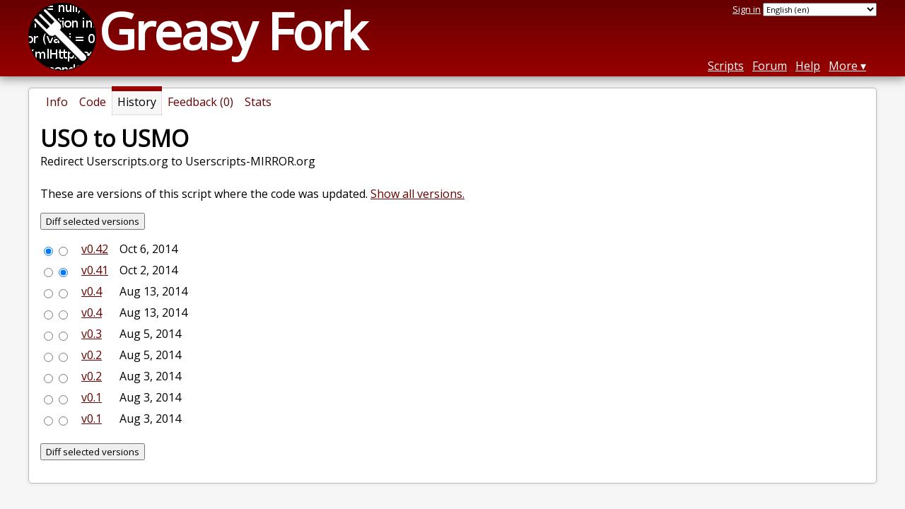

--- FILE ---
content_type: text/html; charset=utf-8
request_url: https://greasyfork.org/en/scripts/3874-uso-to-usmo/versions
body_size: 3585
content:


<!DOCTYPE html>
<html lang="en">
<head>
  <title>USO to USMO - Version history</title>
  <meta name="description" value="Version history for USO to USMO">
  <meta name="viewport" content="width=device-width, initial-scale=1">
  
  <script src="/vite/assets/application-Cq_w4-No.js" crossorigin="anonymous" type="module"></script><link rel="stylesheet" href="/vite/assets/application-DwLncSsV.css" media="screen" />
    <meta name="csrf-param" content="authenticity_token" />
<meta name="csrf-token" content="_okfojz52RW5HG-xivZ3FZOJssrRHO4YsBqd_1NgjlibbvjPiN035iMrqMAdlBvudvaNIO83mlhWG6KeYRDHTg" />
    <meta name="clckd" content="bf6242cc3039bff31a7815dff8ee247b" />
    <meta name="lhverifycode" content="32dc01246faccb7f5b3cad5016dd5033" />
  <link rel="canonical" href="https://greasyfork.org/en/scripts/3874-uso-to-usmo/versions">
  <link rel="icon" href="/vite/assets/blacklogo16-DftkYuVe.png">
  <link rel="stylesheet" href="https://fonts.googleapis.com/css?family=Open+Sans&amp;display=swap" media="print" onload="this.media='all'; this.onload=null;">
<noscript><link rel="stylesheet" href="https://fonts.googleapis.com/css?family=Open+Sans&amp;display=swap"></noscript>

    <link rel="alternate" hreflang="x-default" href="/scripts/3874-uso-to-usmo/versions">
      <link rel="alternate" hreflang="ar" href="/ar/scripts/3874-uso-to-usmo/versions">
      <link rel="alternate" hreflang="be" href="/be/scripts/3874-uso-to-usmo/versions">
      <link rel="alternate" hreflang="bg" href="/bg/scripts/3874-uso-to-usmo/versions">
      <link rel="alternate" hreflang="ckb" href="/ckb/scripts/3874-uso-to-usmo/versions">
      <link rel="alternate" hreflang="cs" href="/cs/scripts/3874-uso-to-usmo/versions">
      <link rel="alternate" hreflang="da" href="/da/scripts/3874-uso-to-usmo/versions">
      <link rel="alternate" hreflang="de" href="/de/scripts/3874-uso-to-usmo/versions">
      <link rel="alternate" hreflang="el" href="/el/scripts/3874-uso-to-usmo/versions">
      <link rel="alternate" hreflang="en" href="/en/scripts/3874-uso-to-usmo/versions">
      <link rel="alternate" hreflang="eo" href="/eo/scripts/3874-uso-to-usmo/versions">
      <link rel="alternate" hreflang="es" href="/es/scripts/3874-uso-to-usmo/versions">
      <link rel="alternate" hreflang="es-419" href="/es-419/scripts/3874-uso-to-usmo/versions">
      <link rel="alternate" hreflang="fi" href="/fi/scripts/3874-uso-to-usmo/versions">
      <link rel="alternate" hreflang="fr" href="/fr/scripts/3874-uso-to-usmo/versions">
      <link rel="alternate" hreflang="fr-CA" href="/fr-CA/scripts/3874-uso-to-usmo/versions">
      <link rel="alternate" hreflang="he" href="/he/scripts/3874-uso-to-usmo/versions">
      <link rel="alternate" hreflang="hr" href="/hr/scripts/3874-uso-to-usmo/versions">
      <link rel="alternate" hreflang="hu" href="/hu/scripts/3874-uso-to-usmo/versions">
      <link rel="alternate" hreflang="id" href="/id/scripts/3874-uso-to-usmo/versions">
      <link rel="alternate" hreflang="it" href="/it/scripts/3874-uso-to-usmo/versions">
      <link rel="alternate" hreflang="ja" href="/ja/scripts/3874-uso-to-usmo/versions">
      <link rel="alternate" hreflang="ka" href="/ka/scripts/3874-uso-to-usmo/versions">
      <link rel="alternate" hreflang="ko" href="/ko/scripts/3874-uso-to-usmo/versions">
      <link rel="alternate" hreflang="mr" href="/mr/scripts/3874-uso-to-usmo/versions">
      <link rel="alternate" hreflang="nb" href="/nb/scripts/3874-uso-to-usmo/versions">
      <link rel="alternate" hreflang="nl" href="/nl/scripts/3874-uso-to-usmo/versions">
      <link rel="alternate" hreflang="pl" href="/pl/scripts/3874-uso-to-usmo/versions">
      <link rel="alternate" hreflang="pt-BR" href="/pt-BR/scripts/3874-uso-to-usmo/versions">
      <link rel="alternate" hreflang="ro" href="/ro/scripts/3874-uso-to-usmo/versions">
      <link rel="alternate" hreflang="ru" href="/ru/scripts/3874-uso-to-usmo/versions">
      <link rel="alternate" hreflang="sk" href="/sk/scripts/3874-uso-to-usmo/versions">
      <link rel="alternate" hreflang="sr" href="/sr/scripts/3874-uso-to-usmo/versions">
      <link rel="alternate" hreflang="sv" href="/sv/scripts/3874-uso-to-usmo/versions">
      <link rel="alternate" hreflang="th" href="/th/scripts/3874-uso-to-usmo/versions">
      <link rel="alternate" hreflang="tr" href="/tr/scripts/3874-uso-to-usmo/versions">
      <link rel="alternate" hreflang="uk" href="/uk/scripts/3874-uso-to-usmo/versions">
      <link rel="alternate" hreflang="ug" href="/ug/scripts/3874-uso-to-usmo/versions">
      <link rel="alternate" hreflang="vi" href="/vi/scripts/3874-uso-to-usmo/versions">
      <link rel="alternate" hreflang="zh-CN" href="/zh-CN/scripts/3874-uso-to-usmo/versions">
      <link rel="alternate" hreflang="zh-TW" href="/zh-TW/scripts/3874-uso-to-usmo/versions">

      <link rel="alternate" type="application/json" href="https://api.greasyfork.org/en/scripts/3874-uso-to-usmo/versions.json" >
      <link rel="alternate" type="application/javascript" href="https://api.greasyfork.org/en/scripts/3874-uso-to-usmo/versions.jsonp?callback=callback" >

  <link rel="search" href="/en/opensearch.xml" type="application/opensearchdescription+xml" title="Greasy Fork search" hreflang="en">

    <!-- Global site tag (gtag.js) - Google Analytics -->
    <script async src="https://www.googletagmanager.com/gtag/js?id=G-7NMRNRYW7C"></script>
    <script>
      window.dataLayer = window.dataLayer || [];
      function gtag(){dataLayer.push(arguments);}
      gtag('js', new Date());
      gtag('config', 'G-7NMRNRYW7C', {
        'ad_method': 'ea',
        'ad_method_variant': '',
        'action': 'script_versions/index'
      });
    </script>

    <script async src="https://media.ethicalads.io/media/client/ethicalads.min.js" onerror="if (typeof gtag !== 'undefined') { gtag('event', 'EthicalAds placement', { 'ea_campaign_type': '(error)' })};switchToEaFallback()"></script>

    <meta name="twitter:card" content="summary">
  <meta property="og:title" content="USO to USMO">
  <meta property="og:url" content="https://greasyfork.org/scripts/3874-uso-to-usmo">
  <meta property="og:description" content="Redirect Userscripts.org to Userscripts-MIRROR.org">

</head>
<body>

  <header id="main-header">
    <div class="width-constraint">
      <div id="site-name">
        <a href="/en"><img alt="" width="96" height="96" src="/vite/assets/blacklogo96-CxYTSM_T.png" /></a>
        <div id="site-name-text">
          <h1><a href="/en">Greasy Fork</a></h1>
        </div>
      </div>
      <div id="site-nav">
        <div id="nav-user-info">
            <span class="sign-in-link"><a rel="nofollow" href="/en/users/sign_in?return_to=%2Fen%2Fscripts%2F3874-uso-to-usmo%2Fversions">Sign in</a></span>

                      <form class="language-selector" action="/scripts/3874-uso-to-usmo/versions">
              <select class="language-selector-locale" name="locale" data-translate-url="https://github.com/greasyfork-org/greasyfork/wiki/Translating-Greasy-Fork">
                    <option data-language-url="/ar/scripts/3874-uso-to-usmo/versions" value="ar">
                      Arabic (ar)
                    </option>
                    <option data-language-url="/be/scripts/3874-uso-to-usmo/versions" value="be">
                      Belarusian (be)
                    </option>
                    <option data-language-url="/nb/scripts/3874-uso-to-usmo/versions" value="nb">
                      Bokmål (nb)
                    </option>
                    <option data-language-url="/bg/scripts/3874-uso-to-usmo/versions" value="bg">
                      Bulgarian (bg)
                    </option>
                    <option data-language-url="/zh-CN/scripts/3874-uso-to-usmo/versions" value="zh-CN">
                      Chinese (China) (zh-CN)
                    </option>
                    <option data-language-url="/zh-TW/scripts/3874-uso-to-usmo/versions" value="zh-TW">
                      Chinese (Taiwan) (zh-TW)
                    </option>
                    <option data-language-url="/hr/scripts/3874-uso-to-usmo/versions" value="hr">
                      Croatian (hr)
                    </option>
                    <option data-language-url="/cs/scripts/3874-uso-to-usmo/versions" value="cs">
                      Czech (cs)
                    </option>
                    <option data-language-url="/da/scripts/3874-uso-to-usmo/versions" value="da">
                      Danish (da)
                    </option>
                    <option data-language-url="/nl/scripts/3874-uso-to-usmo/versions" value="nl">
                      Dutch (nl)
                    </option>
                    <option data-language-url="/en/scripts/3874-uso-to-usmo/versions" value="en" selected>
                      English (en)
                    </option>
                    <option data-language-url="/eo/scripts/3874-uso-to-usmo/versions" value="eo">
                      Esperanto (eo)
                    </option>
                    <option data-language-url="/fi/scripts/3874-uso-to-usmo/versions" value="fi">
                      Finnish (fi)
                    </option>
                    <option data-language-url="/fr/scripts/3874-uso-to-usmo/versions" value="fr">
                      French (fr)
                    </option>
                    <option data-language-url="/fr-CA/scripts/3874-uso-to-usmo/versions" value="fr-CA">
                      French (Canada) (fr-CA)
                    </option>
                    <option data-language-url="/ka/scripts/3874-uso-to-usmo/versions" value="ka">
                      Georgian (ka)
                    </option>
                    <option data-language-url="/de/scripts/3874-uso-to-usmo/versions" value="de">
                      German (de)
                    </option>
                    <option data-language-url="/el/scripts/3874-uso-to-usmo/versions" value="el">
                      Greek (el)
                    </option>
                    <option data-language-url="/he/scripts/3874-uso-to-usmo/versions" value="he">
                      Hebrew (he)
                    </option>
                    <option data-language-url="/hu/scripts/3874-uso-to-usmo/versions" value="hu">
                      Hungarian (hu)
                    </option>
                    <option data-language-url="/id/scripts/3874-uso-to-usmo/versions" value="id">
                      Indonesian (id)
                    </option>
                    <option data-language-url="/it/scripts/3874-uso-to-usmo/versions" value="it">
                      Italian (it)
                    </option>
                    <option data-language-url="/ja/scripts/3874-uso-to-usmo/versions" value="ja">
                      Japanese (ja)
                    </option>
                    <option data-language-url="/ko/scripts/3874-uso-to-usmo/versions" value="ko">
                      Korean (ko)
                    </option>
                    <option data-language-url="/mr/scripts/3874-uso-to-usmo/versions" value="mr">
                      Marathi (mr)
                    </option>
                    <option data-language-url="/pl/scripts/3874-uso-to-usmo/versions" value="pl">
                      Polish (pl)
                    </option>
                    <option data-language-url="/pt-BR/scripts/3874-uso-to-usmo/versions" value="pt-BR">
                      Portuguese (Brazil) (pt-BR)
                    </option>
                    <option data-language-url="/ro/scripts/3874-uso-to-usmo/versions" value="ro">
                      Romanian (ro)
                    </option>
                    <option data-language-url="/ru/scripts/3874-uso-to-usmo/versions" value="ru">
                      Russian (ru)
                    </option>
                    <option data-language-url="/sr/scripts/3874-uso-to-usmo/versions" value="sr">
                      Serbian (sr)
                    </option>
                    <option data-language-url="/sk/scripts/3874-uso-to-usmo/versions" value="sk">
                      Slovak (sk)
                    </option>
                    <option data-language-url="/es/scripts/3874-uso-to-usmo/versions" value="es">
                      Spanish (es)
                    </option>
                    <option data-language-url="/es-419/scripts/3874-uso-to-usmo/versions" value="es-419">
                      Spanish (es-419)
                    </option>
                    <option data-language-url="/sv/scripts/3874-uso-to-usmo/versions" value="sv">
                      Swedish (sv)
                    </option>
                    <option data-language-url="/th/scripts/3874-uso-to-usmo/versions" value="th">
                      Thai (th)
                    </option>
                    <option data-language-url="/tr/scripts/3874-uso-to-usmo/versions" value="tr">
                      Turkish (tr)
                    </option>
                    <option data-language-url="/ug/scripts/3874-uso-to-usmo/versions" value="ug">
                      Uighur (ug)
                    </option>
                    <option data-language-url="/uk/scripts/3874-uso-to-usmo/versions" value="uk">
                      Ukrainian (uk)
                    </option>
                    <option data-language-url="/vi/scripts/3874-uso-to-usmo/versions" value="vi">
                      Vietnamese (vi)
                    </option>
                    <option data-language-url="/ckb/scripts/3874-uso-to-usmo/versions" value="ckb">
                      کوردیی ناوەندی (ckb)
                    </option>
                <option value="help">Help us translate!</option>
              </select><input class="language-selector-submit" type="submit" value="→">
            </form>

        </div>
        <nav>
          <li class="scripts-index-link"><a href="/en/scripts">Scripts</a></li>
            <li class="forum-link"><a href="/en/discussions">Forum</a></li>
          <li class="help-link"><a href="/en/help">Help</a></li>
          <li class="with-submenu">
            <a href="#" onclick="return false">More</a>
            <nav>
              <li><a href="/en/search">Advanced search</a></li>
              <li><a href="/en/users">User list</a></li>
              <li><a href="/en/scripts/libraries">Libraries</a></li>
              <li><a href="/en/moderator_actions">Moderator log</a></li>
            </nav>
          </li>
        </nav>
      </div>

      <div id="mobile-nav">
        <div class="mobile-nav-opener">☰</div>
        <nav class="collapsed">
          <li class="scripts-index-link"><a href="/en/scripts">Scripts</a></li>
          <li class="forum-link"><a href="/en/discussions">Forum</a></li>
          <li class="help-link"><a href="/en/help">Help</a></li>
          <li><a href="/en/search">Advanced search</a></li>
          <li><a href="/en/users">User list</a></li>
          <li><a href="/en/scripts/libraries">Libraries</a></li>
          <li><a href="/en/moderator_actions">Moderator log</a></li>
            <li class="multi-link-nav">
              <span class="sign-in-link"><a rel="nofollow" href="/en/users/sign_in?return_to=%2Fen%2Fscripts%2F3874-uso-to-usmo%2Fversions">Sign in</a></span>
            </li>
          <li>            <form class="language-selector" action="/scripts/3874-uso-to-usmo/versions">
              <select class="language-selector-locale" name="locale" data-translate-url="https://github.com/greasyfork-org/greasyfork/wiki/Translating-Greasy-Fork">
                    <option data-language-url="/ar/scripts/3874-uso-to-usmo/versions" value="ar">
                      Arabic (ar)
                    </option>
                    <option data-language-url="/be/scripts/3874-uso-to-usmo/versions" value="be">
                      Belarusian (be)
                    </option>
                    <option data-language-url="/nb/scripts/3874-uso-to-usmo/versions" value="nb">
                      Bokmål (nb)
                    </option>
                    <option data-language-url="/bg/scripts/3874-uso-to-usmo/versions" value="bg">
                      Bulgarian (bg)
                    </option>
                    <option data-language-url="/zh-CN/scripts/3874-uso-to-usmo/versions" value="zh-CN">
                      Chinese (China) (zh-CN)
                    </option>
                    <option data-language-url="/zh-TW/scripts/3874-uso-to-usmo/versions" value="zh-TW">
                      Chinese (Taiwan) (zh-TW)
                    </option>
                    <option data-language-url="/hr/scripts/3874-uso-to-usmo/versions" value="hr">
                      Croatian (hr)
                    </option>
                    <option data-language-url="/cs/scripts/3874-uso-to-usmo/versions" value="cs">
                      Czech (cs)
                    </option>
                    <option data-language-url="/da/scripts/3874-uso-to-usmo/versions" value="da">
                      Danish (da)
                    </option>
                    <option data-language-url="/nl/scripts/3874-uso-to-usmo/versions" value="nl">
                      Dutch (nl)
                    </option>
                    <option data-language-url="/en/scripts/3874-uso-to-usmo/versions" value="en" selected>
                      English (en)
                    </option>
                    <option data-language-url="/eo/scripts/3874-uso-to-usmo/versions" value="eo">
                      Esperanto (eo)
                    </option>
                    <option data-language-url="/fi/scripts/3874-uso-to-usmo/versions" value="fi">
                      Finnish (fi)
                    </option>
                    <option data-language-url="/fr/scripts/3874-uso-to-usmo/versions" value="fr">
                      French (fr)
                    </option>
                    <option data-language-url="/fr-CA/scripts/3874-uso-to-usmo/versions" value="fr-CA">
                      French (Canada) (fr-CA)
                    </option>
                    <option data-language-url="/ka/scripts/3874-uso-to-usmo/versions" value="ka">
                      Georgian (ka)
                    </option>
                    <option data-language-url="/de/scripts/3874-uso-to-usmo/versions" value="de">
                      German (de)
                    </option>
                    <option data-language-url="/el/scripts/3874-uso-to-usmo/versions" value="el">
                      Greek (el)
                    </option>
                    <option data-language-url="/he/scripts/3874-uso-to-usmo/versions" value="he">
                      Hebrew (he)
                    </option>
                    <option data-language-url="/hu/scripts/3874-uso-to-usmo/versions" value="hu">
                      Hungarian (hu)
                    </option>
                    <option data-language-url="/id/scripts/3874-uso-to-usmo/versions" value="id">
                      Indonesian (id)
                    </option>
                    <option data-language-url="/it/scripts/3874-uso-to-usmo/versions" value="it">
                      Italian (it)
                    </option>
                    <option data-language-url="/ja/scripts/3874-uso-to-usmo/versions" value="ja">
                      Japanese (ja)
                    </option>
                    <option data-language-url="/ko/scripts/3874-uso-to-usmo/versions" value="ko">
                      Korean (ko)
                    </option>
                    <option data-language-url="/mr/scripts/3874-uso-to-usmo/versions" value="mr">
                      Marathi (mr)
                    </option>
                    <option data-language-url="/pl/scripts/3874-uso-to-usmo/versions" value="pl">
                      Polish (pl)
                    </option>
                    <option data-language-url="/pt-BR/scripts/3874-uso-to-usmo/versions" value="pt-BR">
                      Portuguese (Brazil) (pt-BR)
                    </option>
                    <option data-language-url="/ro/scripts/3874-uso-to-usmo/versions" value="ro">
                      Romanian (ro)
                    </option>
                    <option data-language-url="/ru/scripts/3874-uso-to-usmo/versions" value="ru">
                      Russian (ru)
                    </option>
                    <option data-language-url="/sr/scripts/3874-uso-to-usmo/versions" value="sr">
                      Serbian (sr)
                    </option>
                    <option data-language-url="/sk/scripts/3874-uso-to-usmo/versions" value="sk">
                      Slovak (sk)
                    </option>
                    <option data-language-url="/es/scripts/3874-uso-to-usmo/versions" value="es">
                      Spanish (es)
                    </option>
                    <option data-language-url="/es-419/scripts/3874-uso-to-usmo/versions" value="es-419">
                      Spanish (es-419)
                    </option>
                    <option data-language-url="/sv/scripts/3874-uso-to-usmo/versions" value="sv">
                      Swedish (sv)
                    </option>
                    <option data-language-url="/th/scripts/3874-uso-to-usmo/versions" value="th">
                      Thai (th)
                    </option>
                    <option data-language-url="/tr/scripts/3874-uso-to-usmo/versions" value="tr">
                      Turkish (tr)
                    </option>
                    <option data-language-url="/ug/scripts/3874-uso-to-usmo/versions" value="ug">
                      Uighur (ug)
                    </option>
                    <option data-language-url="/uk/scripts/3874-uso-to-usmo/versions" value="uk">
                      Ukrainian (uk)
                    </option>
                    <option data-language-url="/vi/scripts/3874-uso-to-usmo/versions" value="vi">
                      Vietnamese (vi)
                    </option>
                    <option data-language-url="/ckb/scripts/3874-uso-to-usmo/versions" value="ckb">
                      کوردیی ناوەندی (ckb)
                    </option>
                <option value="help">Help us translate!</option>
              </select><input class="language-selector-submit" type="submit" value="→">
            </form>
</li>
        </nav>
      </div>

      <script>
        /* submit is handled by js if enabled */
        document.querySelectorAll(".language-selector-submit").forEach((lss) => { lss.style.display = "none" })
      </script>
    </div>
  </header>

  <div class="width-constraint">

      <section id="script-info">
    <ul id="script-links" class="tabs">
      <li><a href="/en/scripts/3874-uso-to-usmo"><span>Info</span></a></li>
      <li><a href="/en/scripts/3874-uso-to-usmo/code"><span>Code</span></a></li>
      <li class="current"><span>History</span></li>
      <li><a href="/en/scripts/3874-uso-to-usmo/feedback"><span>Feedback (0)</span></a></li>
      <li><a href="/en/scripts/3874-uso-to-usmo/stats"><span>Stats</span></a></li>
    </ul>
    <header>
      <h2>USO to USMO</h2>
      <p id="script-description" class="script-description">Redirect Userscripts.org to Userscripts-MIRROR.org</p>
    </header>
    <div id="script-content">
      

  <div class="ad ad-ea" id="script-versions-list-ad">
    <div class="ad-content">
        <div id="script-versions-list-ea-image" class="flat ethical-ads" data-ea-publisher="greasyfork" data-ea-type="image"></div>
    </div>
  </div>


  


    <p>These are versions of this script where the code was updated. <a href="/en/scripts/3874-uso-to-usmo/versions?show_all_versions=1">Show all versions.</a></p>
<form action="/en/scripts/3874-uso-to-usmo/diff">
    <input type="submit" value="Diff selected versions" data-disable-with="Diff selected versions" />
  <ul class="history_versions">
      <li>
          <span class="diff-controls">
            <input required type="radio" name="v1" value="20161" checked><input required type="radio" name="v2" value="20161">
          </span>
        <span class="version-number">
          <a rel="nofollow" href="/en/scripts/3874-uso-to-usmo?version=20161">v0.42</a>
        </span>
        <relative-time datetime="2014-10-06T04:12:28+00:00" class="version-date" prefix="">2014-10-06</relative-time>
      </li>
      <li>
          <span class="diff-controls">
            <input required type="radio" name="v1" value="19759"><input required type="radio" name="v2" value="19759" checked>
          </span>
        <span class="version-number">
          <a rel="nofollow" href="/en/scripts/3874-uso-to-usmo?version=19759">v0.41</a>
        </span>
        <relative-time datetime="2014-10-02T14:21:24+00:00" class="version-date" prefix="">2014-10-02</relative-time>
      </li>
      <li>
          <span class="diff-controls">
            <input required type="radio" name="v1" value="13241"><input required type="radio" name="v2" value="13241">
          </span>
        <span class="version-number">
          <a rel="nofollow" href="/en/scripts/3874-uso-to-usmo?version=13241">v0.4</a>
        </span>
        <relative-time datetime="2014-08-13T11:30:38+00:00" class="version-date" prefix="">2014-08-13</relative-time>
      </li>
      <li>
          <span class="diff-controls">
            <input required type="radio" name="v1" value="13240"><input required type="radio" name="v2" value="13240">
          </span>
        <span class="version-number">
          <a rel="nofollow" href="/en/scripts/3874-uso-to-usmo?version=13240">v0.4</a>
        </span>
        <relative-time datetime="2014-08-13T11:30:07+00:00" class="version-date" prefix="">2014-08-13</relative-time>
      </li>
      <li>
          <span class="diff-controls">
            <input required type="radio" name="v1" value="12242"><input required type="radio" name="v2" value="12242">
          </span>
        <span class="version-number">
          <a rel="nofollow" href="/en/scripts/3874-uso-to-usmo?version=12242">v0.3</a>
        </span>
        <relative-time datetime="2014-08-05T02:49:30+00:00" class="version-date" prefix="">2014-08-05</relative-time>
      </li>
      <li>
          <span class="diff-controls">
            <input required type="radio" name="v1" value="12241"><input required type="radio" name="v2" value="12241">
          </span>
        <span class="version-number">
          <a rel="nofollow" href="/en/scripts/3874-uso-to-usmo?version=12241">v0.2</a>
        </span>
        <relative-time datetime="2014-08-05T02:38:48+00:00" class="version-date" prefix="">2014-08-05</relative-time>
      </li>
      <li>
          <span class="diff-controls">
            <input required type="radio" name="v1" value="12062"><input required type="radio" name="v2" value="12062">
          </span>
        <span class="version-number">
          <a rel="nofollow" href="/en/scripts/3874-uso-to-usmo?version=12062">v0.2</a>
        </span>
        <relative-time datetime="2014-08-03T18:39:45+00:00" class="version-date" prefix="">2014-08-03</relative-time>
      </li>
      <li>
          <span class="diff-controls">
            <input required type="radio" name="v1" value="12061"><input required type="radio" name="v2" value="12061">
          </span>
        <span class="version-number">
          <a rel="nofollow" href="/en/scripts/3874-uso-to-usmo?version=12061">v0.1</a>
        </span>
        <relative-time datetime="2014-08-03T18:37:50+00:00" class="version-date" prefix="">2014-08-03</relative-time>
      </li>
      <li>
          <span class="diff-controls">
            <input required type="radio" name="v1" value="12060"><input required type="radio" name="v2" value="12060">
          </span>
        <span class="version-number">
          <a rel="nofollow" href="/en/scripts/3874-uso-to-usmo?version=12060">v0.1</a>
        </span>
        <relative-time datetime="2014-08-03T18:36:47+00:00" class="version-date" prefix="">2014-08-03</relative-time>
      </li>
  </ul>
    <p>
      <input type="submit" value="Diff selected versions" data-disable-with="Diff selected versions" />
    </p>
    
</form>

    </div>
  </section>


    
  </div>

    <script>
      (function (d) {
      window.rum = {key: '29razx6j'};
      var script = d.createElement('script');
      script.src = 'https://cdn.perfops.net/rom3/rom3.min.js';
      script.type = 'text/javascript';
      script.defer = true;
      script.async = true;
      d.getElementsByTagName('head')[0].appendChild(script);
      })(document);
    </script>
<script defer src="https://static.cloudflareinsights.com/beacon.min.js/vcd15cbe7772f49c399c6a5babf22c1241717689176015" integrity="sha512-ZpsOmlRQV6y907TI0dKBHq9Md29nnaEIPlkf84rnaERnq6zvWvPUqr2ft8M1aS28oN72PdrCzSjY4U6VaAw1EQ==" data-cf-beacon='{"version":"2024.11.0","token":"3b2c78865ea34bf4ad258da879f720f8","r":1,"server_timing":{"name":{"cfCacheStatus":true,"cfEdge":true,"cfExtPri":true,"cfL4":true,"cfOrigin":true,"cfSpeedBrain":true},"location_startswith":null}}' crossorigin="anonymous"></script>
</body>
</html>

